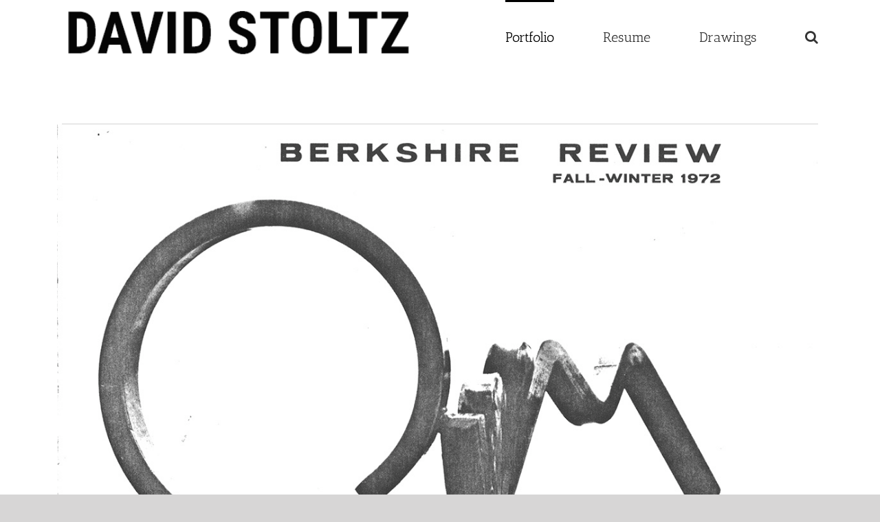

--- FILE ---
content_type: text/html; charset=UTF-8
request_url: http://www.davidstoltz.com/david-stoltz-steel-work/
body_size: 12117
content:
<!DOCTYPE html>
<html class="avada-html-layout-wide avada-html-header-position-top" lang="en-US" prefix="og: http://ogp.me/ns# fb: http://ogp.me/ns/fb#">
<head>
	<meta http-equiv="X-UA-Compatible" content="IE=edge" />
	<meta http-equiv="Content-Type" content="text/html; charset=utf-8"/>
	<meta name="viewport" content="width=device-width, initial-scale=1" />
	<title>Steel Work &#8211; David Stoltz</title>
<meta name='robots' content='max-image-preview:large' />
<link rel='dns-prefetch' href='//s.w.org' />
<link rel="alternate" type="application/rss+xml" title="David Stoltz &raquo; Feed" href="http://www.davidstoltz.com/feed/" />
<link rel="alternate" type="application/rss+xml" title="David Stoltz &raquo; Comments Feed" href="http://www.davidstoltz.com/comments/feed/" />
		
		
		
		
		
		<link rel="alternate" type="application/rss+xml" title="David Stoltz &raquo; Steel Work Comments Feed" href="http://www.davidstoltz.com/david-stoltz-steel-work/feed/" />

		<meta property="og:title" content="Steel Work"/>
		<meta property="og:type" content="article"/>
		<meta property="og:url" content="http://www.davidstoltz.com/david-stoltz-steel-work/"/>
		<meta property="og:site_name" content="David Stoltz"/>
		<meta property="og:description" content="Steel - Early Work"/>

						<script type="text/javascript">
			window._wpemojiSettings = {"baseUrl":"https:\/\/s.w.org\/images\/core\/emoji\/13.1.0\/72x72\/","ext":".png","svgUrl":"https:\/\/s.w.org\/images\/core\/emoji\/13.1.0\/svg\/","svgExt":".svg","source":{"concatemoji":"http:\/\/www.davidstoltz.com\/wp-includes\/js\/wp-emoji-release.min.js?ver=5.8.12"}};
			!function(e,a,t){var n,r,o,i=a.createElement("canvas"),p=i.getContext&&i.getContext("2d");function s(e,t){var a=String.fromCharCode;p.clearRect(0,0,i.width,i.height),p.fillText(a.apply(this,e),0,0);e=i.toDataURL();return p.clearRect(0,0,i.width,i.height),p.fillText(a.apply(this,t),0,0),e===i.toDataURL()}function c(e){var t=a.createElement("script");t.src=e,t.defer=t.type="text/javascript",a.getElementsByTagName("head")[0].appendChild(t)}for(o=Array("flag","emoji"),t.supports={everything:!0,everythingExceptFlag:!0},r=0;r<o.length;r++)t.supports[o[r]]=function(e){if(!p||!p.fillText)return!1;switch(p.textBaseline="top",p.font="600 32px Arial",e){case"flag":return s([127987,65039,8205,9895,65039],[127987,65039,8203,9895,65039])?!1:!s([55356,56826,55356,56819],[55356,56826,8203,55356,56819])&&!s([55356,57332,56128,56423,56128,56418,56128,56421,56128,56430,56128,56423,56128,56447],[55356,57332,8203,56128,56423,8203,56128,56418,8203,56128,56421,8203,56128,56430,8203,56128,56423,8203,56128,56447]);case"emoji":return!s([10084,65039,8205,55357,56613],[10084,65039,8203,55357,56613])}return!1}(o[r]),t.supports.everything=t.supports.everything&&t.supports[o[r]],"flag"!==o[r]&&(t.supports.everythingExceptFlag=t.supports.everythingExceptFlag&&t.supports[o[r]]);t.supports.everythingExceptFlag=t.supports.everythingExceptFlag&&!t.supports.flag,t.DOMReady=!1,t.readyCallback=function(){t.DOMReady=!0},t.supports.everything||(n=function(){t.readyCallback()},a.addEventListener?(a.addEventListener("DOMContentLoaded",n,!1),e.addEventListener("load",n,!1)):(e.attachEvent("onload",n),a.attachEvent("onreadystatechange",function(){"complete"===a.readyState&&t.readyCallback()})),(n=t.source||{}).concatemoji?c(n.concatemoji):n.wpemoji&&n.twemoji&&(c(n.twemoji),c(n.wpemoji)))}(window,document,window._wpemojiSettings);
		</script>
		<style type="text/css">
img.wp-smiley,
img.emoji {
	display: inline !important;
	border: none !important;
	box-shadow: none !important;
	height: 1em !important;
	width: 1em !important;
	margin: 0 .07em !important;
	vertical-align: -0.1em !important;
	background: none !important;
	padding: 0 !important;
}
</style>
	<link rel='stylesheet' id='fusion-dynamic-css-css'  href='http://www.davidstoltz.com/wp-content/uploads/fusion-styles/62f3789309949f6b8f887959933fe5ff.min.css?ver=3.4.2' type='text/css' media='all' />
<script type='text/javascript' src='http://www.davidstoltz.com/wp-includes/js/jquery/jquery.min.js?ver=3.6.0' id='jquery-core-js'></script>
<script type='text/javascript' src='http://www.davidstoltz.com/wp-includes/js/jquery/jquery-migrate.min.js?ver=3.3.2' id='jquery-migrate-js'></script>
<script type='text/javascript' src='http://www.davidstoltz.com/wp-content/plugins/revslider/public/assets/js/rbtools.min.js?ver=6.5.7' async id='tp-tools-js'></script>
<script type='text/javascript' src='http://www.davidstoltz.com/wp-content/plugins/revslider/public/assets/js/rs6.min.js?ver=6.5.7' async id='revmin-js'></script>
<link rel="https://api.w.org/" href="http://www.davidstoltz.com/wp-json/" /><link rel="alternate" type="application/json" href="http://www.davidstoltz.com/wp-json/wp/v2/pages/2554" /><link rel="EditURI" type="application/rsd+xml" title="RSD" href="http://www.davidstoltz.com/xmlrpc.php?rsd" />
<link rel="wlwmanifest" type="application/wlwmanifest+xml" href="http://www.davidstoltz.com/wp-includes/wlwmanifest.xml" /> 
<meta name="generator" content="WordPress 5.8.12" />
<link rel="canonical" href="http://www.davidstoltz.com/david-stoltz-steel-work/" />
<link rel='shortlink' href='http://www.davidstoltz.com/?p=2554' />
<link rel="alternate" type="application/json+oembed" href="http://www.davidstoltz.com/wp-json/oembed/1.0/embed?url=http%3A%2F%2Fwww.davidstoltz.com%2Fdavid-stoltz-steel-work%2F" />
<link rel="alternate" type="text/xml+oembed" href="http://www.davidstoltz.com/wp-json/oembed/1.0/embed?url=http%3A%2F%2Fwww.davidstoltz.com%2Fdavid-stoltz-steel-work%2F&#038;format=xml" />
<style type="text/css" id="css-fb-visibility">@media screen and (max-width: 640px){.fusion-no-small-visibility{display:none !important;}body:not(.fusion-builder-ui-wireframe) .sm-text-align-center{text-align:center !important;}body:not(.fusion-builder-ui-wireframe) .sm-text-align-left{text-align:left !important;}body:not(.fusion-builder-ui-wireframe) .sm-text-align-right{text-align:right !important;}body:not(.fusion-builder-ui-wireframe) .sm-mx-auto{margin-left:auto !important;margin-right:auto !important;}body:not(.fusion-builder-ui-wireframe) .sm-ml-auto{margin-left:auto !important;}body:not(.fusion-builder-ui-wireframe) .sm-mr-auto{margin-right:auto !important;}body:not(.fusion-builder-ui-wireframe) .fusion-absolute-position-small{position:absolute;top:auto;width:100%;}}@media screen and (min-width: 641px) and (max-width: 1024px){.fusion-no-medium-visibility{display:none !important;}body:not(.fusion-builder-ui-wireframe) .md-text-align-center{text-align:center !important;}body:not(.fusion-builder-ui-wireframe) .md-text-align-left{text-align:left !important;}body:not(.fusion-builder-ui-wireframe) .md-text-align-right{text-align:right !important;}body:not(.fusion-builder-ui-wireframe) .md-mx-auto{margin-left:auto !important;margin-right:auto !important;}body:not(.fusion-builder-ui-wireframe) .md-ml-auto{margin-left:auto !important;}body:not(.fusion-builder-ui-wireframe) .md-mr-auto{margin-right:auto !important;}body:not(.fusion-builder-ui-wireframe) .fusion-absolute-position-medium{position:absolute;top:auto;width:100%;}}@media screen and (min-width: 1025px){.fusion-no-large-visibility{display:none !important;}body:not(.fusion-builder-ui-wireframe) .lg-text-align-center{text-align:center !important;}body:not(.fusion-builder-ui-wireframe) .lg-text-align-left{text-align:left !important;}body:not(.fusion-builder-ui-wireframe) .lg-text-align-right{text-align:right !important;}body:not(.fusion-builder-ui-wireframe) .lg-mx-auto{margin-left:auto !important;margin-right:auto !important;}body:not(.fusion-builder-ui-wireframe) .lg-ml-auto{margin-left:auto !important;}body:not(.fusion-builder-ui-wireframe) .lg-mr-auto{margin-right:auto !important;}body:not(.fusion-builder-ui-wireframe) .fusion-absolute-position-large{position:absolute;top:auto;width:100%;}}</style><style type="text/css">.recentcomments a{display:inline !important;padding:0 !important;margin:0 !important;}</style><meta name="generator" content="Powered by Slider Revolution 6.5.7 - responsive, Mobile-Friendly Slider Plugin for WordPress with comfortable drag and drop interface." />
<script type="text/javascript">function setREVStartSize(e){
			//window.requestAnimationFrame(function() {				 
				window.RSIW = window.RSIW===undefined ? window.innerWidth : window.RSIW;	
				window.RSIH = window.RSIH===undefined ? window.innerHeight : window.RSIH;	
				try {								
					var pw = document.getElementById(e.c).parentNode.offsetWidth,
						newh;
					pw = pw===0 || isNaN(pw) ? window.RSIW : pw;
					e.tabw = e.tabw===undefined ? 0 : parseInt(e.tabw);
					e.thumbw = e.thumbw===undefined ? 0 : parseInt(e.thumbw);
					e.tabh = e.tabh===undefined ? 0 : parseInt(e.tabh);
					e.thumbh = e.thumbh===undefined ? 0 : parseInt(e.thumbh);
					e.tabhide = e.tabhide===undefined ? 0 : parseInt(e.tabhide);
					e.thumbhide = e.thumbhide===undefined ? 0 : parseInt(e.thumbhide);
					e.mh = e.mh===undefined || e.mh=="" || e.mh==="auto" ? 0 : parseInt(e.mh,0);		
					if(e.layout==="fullscreen" || e.l==="fullscreen") 						
						newh = Math.max(e.mh,window.RSIH);					
					else{					
						e.gw = Array.isArray(e.gw) ? e.gw : [e.gw];
						for (var i in e.rl) if (e.gw[i]===undefined || e.gw[i]===0) e.gw[i] = e.gw[i-1];					
						e.gh = e.el===undefined || e.el==="" || (Array.isArray(e.el) && e.el.length==0)? e.gh : e.el;
						e.gh = Array.isArray(e.gh) ? e.gh : [e.gh];
						for (var i in e.rl) if (e.gh[i]===undefined || e.gh[i]===0) e.gh[i] = e.gh[i-1];
											
						var nl = new Array(e.rl.length),
							ix = 0,						
							sl;					
						e.tabw = e.tabhide>=pw ? 0 : e.tabw;
						e.thumbw = e.thumbhide>=pw ? 0 : e.thumbw;
						e.tabh = e.tabhide>=pw ? 0 : e.tabh;
						e.thumbh = e.thumbhide>=pw ? 0 : e.thumbh;					
						for (var i in e.rl) nl[i] = e.rl[i]<window.RSIW ? 0 : e.rl[i];
						sl = nl[0];									
						for (var i in nl) if (sl>nl[i] && nl[i]>0) { sl = nl[i]; ix=i;}															
						var m = pw>(e.gw[ix]+e.tabw+e.thumbw) ? 1 : (pw-(e.tabw+e.thumbw)) / (e.gw[ix]);					
						newh =  (e.gh[ix] * m) + (e.tabh + e.thumbh);
					}
					var el = document.getElementById(e.c);
					if (el!==null && el) el.style.height = newh+"px";					
					el = document.getElementById(e.c+"_wrapper");
					if (el!==null && el) {
						el.style.height = newh+"px";
						el.style.display = "block";
					}
				} catch(e){
					console.log("Failure at Presize of Slider:" + e)
				}					   
			//});
		  };</script>
		<script type="text/javascript">
			var doc = document.documentElement;
			doc.setAttribute( 'data-useragent', navigator.userAgent );
		</script>
		
	</head>

<body class="page-template-default page page-id-2554 fusion-image-hovers fusion-pagination-sizing fusion-button_size-large fusion-button_type-flat fusion-button_span-no avada-image-rollover-circle-yes avada-image-rollover-yes avada-image-rollover-direction-left fusion-body ltr fusion-sticky-header no-tablet-sticky-header no-mobile-sticky-header no-mobile-slidingbar no-mobile-totop avada-has-rev-slider-styles fusion-disable-outline fusion-sub-menu-fade mobile-logo-pos-left layout-wide-mode avada-has-boxed-modal-shadow-none layout-scroll-offset-full avada-has-zero-margin-offset-top fusion-top-header menu-text-align-center mobile-menu-design-modern fusion-show-pagination-text fusion-header-layout-v1 avada-responsive avada-footer-fx-none avada-menu-highlight-style-bar fusion-search-form-classic fusion-main-menu-search-overlay fusion-avatar-square avada-dropdown-styles avada-blog-layout-large avada-blog-archive-layout-large avada-header-shadow-no avada-menu-icon-position-left avada-has-megamenu-shadow avada-has-mainmenu-dropdown-divider avada-has-mobile-menu-search avada-has-main-nav-search-icon avada-has-breadcrumb-mobile-hidden avada-has-titlebar-hide avada-has-header-bg-image avada-header-bg-no-repeat avada-has-header-bg-full avada-has-pagination-width_height avada-flyout-menu-direction-fade avada-ec-views-v1" >
		<a class="skip-link screen-reader-text" href="#content">Skip to content</a>

	<div id="boxed-wrapper">
		<div class="fusion-sides-frame"></div>
		<div id="wrapper" class="fusion-wrapper">
			<div id="home" style="position:relative;top:-1px;"></div>
			
				
			<header class="fusion-header-wrapper">
				<div class="fusion-header-v1 fusion-logo-alignment fusion-logo-left fusion-sticky-menu- fusion-sticky-logo- fusion-mobile-logo-  fusion-mobile-menu-design-modern">
					<div class="fusion-header-sticky-height"></div>
<div class="fusion-header">
	<div class="fusion-row">
					<div class="fusion-logo" data-margin-top="0px" data-margin-bottom="0px" data-margin-left="0px" data-margin-right="0px">
		</div>		<nav class="fusion-main-menu" aria-label="Main Menu"><div class="fusion-overlay-search">		<form role="search" class="searchform fusion-search-form  fusion-search-form-classic" method="get" action="http://www.davidstoltz.com/">
			<div class="fusion-search-form-content">

				
				<div class="fusion-search-field search-field">
					<label><span class="screen-reader-text">Search for:</span>
													<input type="search" value="" name="s" class="s" placeholder="Search..." required aria-required="true" aria-label="Search..."/>
											</label>
				</div>
				<div class="fusion-search-button search-button">
					<input type="submit" class="fusion-search-submit searchsubmit" aria-label="Search" value="&#xf002;" />
									</div>

				
			</div>


			
		</form>
		<div class="fusion-search-spacer"></div><a href="#" role="button" aria-label="Close Search" class="fusion-close-search"></a></div><ul id="menu-david-stoltz" class="fusion-menu"><li  id="menu-item-2435"  class="menu-item menu-item-type-custom menu-item-object-custom current-menu-ancestor current-menu-parent menu-item-has-children menu-item-2435 fusion-dropdown-menu"  data-item-id="2435"><a  href="#" class="fusion-bar-highlight" data-ps2id-api="true"><span class="menu-text">Portfolio</span></a><ul class="sub-menu"><li  id="menu-item-2308"  class="menu-item menu-item-type-post_type menu-item-object-page menu-item-home menu-item-2308 fusion-dropdown-submenu" ><a  href="http://www.davidstoltz.com/" class="fusion-bar-highlight" data-ps2id-api="true"><span>Carousel</span></a></li><li  id="menu-item-2431"  class="menu-item menu-item-type-post_type menu-item-object-page menu-item-2431 fusion-dropdown-submenu" ><a  href="http://www.davidstoltz.com/david-stoltz-commander-zap/" class="fusion-bar-highlight" data-ps2id-api="true"><span>Commander Zap</span></a></li><li  id="menu-item-2433"  class="menu-item menu-item-type-post_type menu-item-object-page menu-item-2433 fusion-dropdown-submenu" ><a  href="http://www.davidstoltz.com/david-stoltz-clay-carousel/" class="fusion-bar-highlight" data-ps2id-api="true"><span>Clay Carousel</span></a></li><li  id="menu-item-3140"  class="menu-item menu-item-type-custom menu-item-object-custom menu-item-has-children menu-item-3140 fusion-dropdown-submenu" ><a  href="#" class="fusion-bar-highlight" data-ps2id-api="true"><span>Burlington Now</span></a><ul class="sub-menu"><li  id="menu-item-3137"  class="menu-item menu-item-type-post_type menu-item-object-page menu-item-3137" ><a  href="http://www.davidstoltz.com/steel-wall-sculpture/" class="fusion-bar-highlight" data-ps2id-api="true"><span>Steel Wall Sculpture</span></a></li><li  id="menu-item-3138"  class="menu-item menu-item-type-post_type menu-item-object-page menu-item-3138" ><a  href="http://www.davidstoltz.com/stained-glass/" class="fusion-bar-highlight" data-ps2id-api="true"><span>Glass</span></a></li><li  id="menu-item-3139"  class="menu-item menu-item-type-post_type menu-item-object-page menu-item-3139" ><a  href="http://www.davidstoltz.com/drawing/" class="fusion-bar-highlight" data-ps2id-api="true"><span>Drawing</span></a></li></ul></li><li  id="menu-item-2682"  class="menu-item menu-item-type-post_type menu-item-object-page menu-item-2682 fusion-dropdown-submenu" ><a  href="http://www.davidstoltz.com/recent-work/" class="fusion-bar-highlight" data-ps2id-api="true"><span>Recent Work</span></a></li><li  id="menu-item-2717"  class="menu-item menu-item-type-post_type menu-item-object-page menu-item-2717 fusion-dropdown-submenu" ><a  href="http://www.davidstoltz.com/80s-sculpture-david-stoltz/" class="fusion-bar-highlight" data-ps2id-api="true"><span>Scupture – Eighties</span></a></li><li  id="menu-item-2687"  class="menu-item menu-item-type-post_type menu-item-object-page menu-item-2687 fusion-dropdown-submenu" ><a  href="http://www.davidstoltz.com/david-stoltz-amarillo/" class="fusion-bar-highlight" data-ps2id-api="true"><span>Amarillo</span></a></li><li  id="menu-item-2684"  class="menu-item menu-item-type-post_type menu-item-object-page menu-item-2684 fusion-dropdown-submenu" ><a  href="http://www.davidstoltz.com/david-stoltz-utica-i/" class="fusion-bar-highlight" data-ps2id-api="true"><span>Utica I</span></a></li><li  id="menu-item-2683"  class="menu-item menu-item-type-post_type menu-item-object-page menu-item-2683 fusion-dropdown-submenu" ><a  href="http://www.davidstoltz.com/david-stoltz-utica-ii/" class="fusion-bar-highlight" data-ps2id-api="true"><span>Utica II</span></a></li><li  id="menu-item-2718"  class="menu-item menu-item-type-post_type menu-item-object-page menu-item-2718 fusion-dropdown-submenu" ><a  href="http://www.davidstoltz.com/david-stoltz-seventies/" class="fusion-bar-highlight" data-ps2id-api="true"><span>Sculpture – Seventies</span></a></li><li  id="menu-item-2708"  class="menu-item menu-item-type-post_type menu-item-object-page current-menu-item page_item page-item-2554 current_page_item menu-item-2708 fusion-dropdown-submenu" ><a  href="http://www.davidstoltz.com/david-stoltz-steel-work/" class="fusion-bar-highlight" data-ps2id-api="true"><span>Steel Work</span></a></li></ul></li><li  id="menu-item-1702"  class="menu-item menu-item-type-post_type menu-item-object-page menu-item-1702"  data-item-id="1702"><a  href="http://www.davidstoltz.com/1592-2/" class="fusion-bar-highlight" data-ps2id-api="true"><span class="menu-text">Resume</span></a></li><li  id="menu-item-601"  class="menu-item menu-item-type-custom menu-item-object-custom menu-item-has-children menu-item-601 fusion-dropdown-menu"  data-item-id="601"><a  href="#" class="fusion-bar-highlight" data-ps2id-api="true"><span class="menu-text">Drawings</span></a><ul class="sub-menu"><li  id="menu-item-1490"  class="menu-item menu-item-type-custom menu-item-object-custom menu-item-has-children menu-item-1490 fusion-dropdown-submenu" ><a  href="#" class="fusion-bar-highlight" data-ps2id-api="true"><span>Portraits and Self-Portraits</span></a><ul class="sub-menu"><li  id="menu-item-1483"  class="menu-item menu-item-type-post_type menu-item-object-page menu-item-1483" ><a  href="http://www.davidstoltz.com/self-portraits/" class="fusion-bar-highlight" data-ps2id-api="true"><span>Self-Portraits</span></a></li><li  id="menu-item-1060"  class="menu-item menu-item-type-post_type menu-item-object-page menu-item-1060" ><a  href="http://www.davidstoltz.com/portraits/" class="fusion-bar-highlight" data-ps2id-api="true"><span>Portraits</span></a></li><li  id="menu-item-1175"  class="menu-item menu-item-type-post_type menu-item-object-page menu-item-1175" ><a  href="http://www.davidstoltz.com/double-double/" class="fusion-bar-highlight" data-ps2id-api="true"><span>Double Double</span></a></li></ul></li><li  id="menu-item-602"  class="menu-item menu-item-type-custom menu-item-object-custom menu-item-has-children menu-item-602 fusion-dropdown-submenu" ><a  href="#" class="fusion-bar-highlight" data-ps2id-api="true"><span>Chuck Close</span></a><ul class="sub-menu"><li  id="menu-item-600"  class="menu-item menu-item-type-post_type menu-item-object-page menu-item-600" ><a  href="http://www.davidstoltz.com/chuck-close-1998-2012/" class="fusion-bar-highlight" data-ps2id-api="true"><span>Chuck Close 1998 – 2012</span></a></li><li  id="menu-item-1202"  class="menu-item menu-item-type-post_type menu-item-object-page menu-item-1202" ><a  href="http://www.davidstoltz.com/chuck-close-2012/" class="fusion-bar-highlight" data-ps2id-api="true"><span>Chuck Close 2012 &#8211; Present</span></a></li><li  id="menu-item-1533"  class="menu-item menu-item-type-post_type menu-item-object-page menu-item-1533" ><a  href="http://www.davidstoltz.com/a-visit-to-chuck-closes-studio/" class="fusion-bar-highlight" data-ps2id-api="true"><span>A Visit to Chuck Close&#8217;s Studio</span></a></li></ul></li><li  id="menu-item-1491"  class="menu-item menu-item-type-custom menu-item-object-custom menu-item-has-children menu-item-1491 fusion-dropdown-submenu" ><a  href="#" class="fusion-bar-highlight" data-ps2id-api="true"><span>Black &#038; White Drawings</span></a><ul class="sub-menu"><li  id="menu-item-543"  class="menu-item menu-item-type-post_type menu-item-object-page menu-item-543" ><a  href="http://www.davidstoltz.com/catskill/" class="fusion-bar-highlight" data-ps2id-api="true"><span>Catskills</span></a></li><li  id="menu-item-1482"  class="menu-item menu-item-type-post_type menu-item-object-page menu-item-1482" ><a  href="http://www.davidstoltz.com/coney-island/" class="fusion-bar-highlight" data-ps2id-api="true"><span>Coney Island</span></a></li><li  id="menu-item-1062"  class="menu-item menu-item-type-post_type menu-item-object-page menu-item-1062" ><a  href="http://www.davidstoltz.com/sharon-louise/" class="fusion-bar-highlight" data-ps2id-api="true"><span>Sharon &#038; Louise</span></a></li></ul></li><li  id="menu-item-1489"  class="menu-item menu-item-type-custom menu-item-object-custom menu-item-has-children menu-item-1489 fusion-dropdown-submenu" ><a  href="#" class="fusion-bar-highlight" data-ps2id-api="true"><span>Baby Charlie</span></a><ul class="sub-menu"><li  id="menu-item-1488"  class="menu-item menu-item-type-post_type menu-item-object-page menu-item-1488" ><a  href="http://www.davidstoltz.com/fountains-charlie/" class="fusion-bar-highlight" data-ps2id-api="true"><span>Fountains – Charlie</span></a></li><li  id="menu-item-1530"  class="menu-item menu-item-type-post_type menu-item-object-page menu-item-1530" ><a  href="http://www.davidstoltz.com/baby-charlie-highline-bouncer-2/" class="fusion-bar-highlight" data-ps2id-api="true"><span>Baby Charlie Highline Bouncer</span></a></li><li  id="menu-item-1273"  class="menu-item menu-item-type-post_type menu-item-object-page menu-item-1273" ><a  href="http://www.davidstoltz.com/baby-charlie-carousel/" class="fusion-bar-highlight" data-ps2id-api="true"><span>Baby Charlie Carousel</span></a></li></ul></li><li  id="menu-item-1492"  class="menu-item menu-item-type-custom menu-item-object-custom menu-item-has-children menu-item-1492 fusion-dropdown-submenu" ><a  href="#" class="fusion-bar-highlight" data-ps2id-api="true"><span>Other Characters</span></a><ul class="sub-menu"><li  id="menu-item-1272"  class="menu-item menu-item-type-post_type menu-item-object-page menu-item-1272" ><a  href="http://www.davidstoltz.com/miscellaneous-drawings/" class="fusion-bar-highlight" data-ps2id-api="true"><span>Miscellaneous Drawings</span></a></li><li  id="menu-item-1485"  class="menu-item menu-item-type-post_type menu-item-object-page menu-item-1485" ><a  href="http://www.davidstoltz.com/maribal/" class="fusion-bar-highlight" data-ps2id-api="true"><span>Maribal</span></a></li><li  id="menu-item-702"  class="menu-item menu-item-type-post_type menu-item-object-page menu-item-702" ><a  href="http://www.davidstoltz.com/zoo-in-my-head/" class="fusion-bar-highlight" data-ps2id-api="true"><span>A Zoo in my Head</span></a></li><li  id="menu-item-861"  class="menu-item menu-item-type-post_type menu-item-object-page menu-item-861" ><a  href="http://www.davidstoltz.com/the-swiss/" class="fusion-bar-highlight" data-ps2id-api="true"><span>The Swiss</span></a></li><li  id="menu-item-1484"  class="menu-item menu-item-type-post_type menu-item-object-page menu-item-1484" ><a  href="http://www.davidstoltz.com/a-bird-in-my-head-2/" class="fusion-bar-highlight" data-ps2id-api="true"><span>A Bird In My Head</span></a></li><li  id="menu-item-1487"  class="menu-item menu-item-type-post_type menu-item-object-page menu-item-1487" ><a  href="http://www.davidstoltz.com/in-the-park/" class="fusion-bar-highlight" data-ps2id-api="true"><span>In The Park</span></a></li><li  id="menu-item-1486"  class="menu-item menu-item-type-post_type menu-item-object-page menu-item-1486" ><a  href="http://www.davidstoltz.com/if-only-in-my-head/" class="fusion-bar-highlight" data-ps2id-api="true"><span>If Only in My Head</span></a></li></ul></li></ul></li><li class="fusion-custom-menu-item fusion-main-menu-search fusion-search-overlay"><a class="fusion-main-menu-icon fusion-bar-highlight" href="#" aria-label="Search" data-title="Search" title="Search" role="button" aria-expanded="false"></a></li></ul></nav>	<div class="fusion-mobile-menu-icons">
							<a href="#" class="fusion-icon awb-icon-bars" aria-label="Toggle mobile menu" aria-expanded="false"></a>
		
					<a href="#" class="fusion-icon awb-icon-search" aria-label="Toggle mobile search"></a>
		
		
			</div>

<nav class="fusion-mobile-nav-holder fusion-mobile-menu-text-align-left" aria-label="Main Menu Mobile"></nav>

		
<div class="fusion-clearfix"></div>
<div class="fusion-mobile-menu-search">
			<form role="search" class="searchform fusion-search-form  fusion-search-form-classic" method="get" action="http://www.davidstoltz.com/">
			<div class="fusion-search-form-content">

				
				<div class="fusion-search-field search-field">
					<label><span class="screen-reader-text">Search for:</span>
													<input type="search" value="" name="s" class="s" placeholder="Search..." required aria-required="true" aria-label="Search..."/>
											</label>
				</div>
				<div class="fusion-search-button search-button">
					<input type="submit" class="fusion-search-submit searchsubmit" aria-label="Search" value="&#xf002;" />
									</div>

				
			</div>


			
		</form>
		</div>
			</div>
</div>
				</div>
				<div class="fusion-clearfix"></div>
			</header>
							
						<div id="sliders-container" class="fusion-slider-visibility">
					</div>
				
				
			
			
						<main id="main" class="clearfix ">
				<div class="fusion-row" style="">
<section id="content" style="width: 100%;">
					<div id="post-2554" class="post-2554 page type-page status-publish hentry">
			<span class="entry-title rich-snippet-hidden">Steel Work</span><span class="vcard rich-snippet-hidden"><span class="fn"><a href="http://www.davidstoltz.com/author/admin_stoltz/" title="Posts by admin_Stoltz" rel="author">admin_Stoltz</a></span></span><span class="updated rich-snippet-hidden">2021-03-03T14:51:44+00:00</span>
			
			<div class="post-content">
				<div class="fusion-fullwidth fullwidth-box fusion-builder-row-1 nonhundred-percent-fullwidth non-hundred-percent-height-scrolling" style="background-color: rgba(255,255,255,0);background-position: left top;background-repeat: no-repeat;padding-top:20px;padding-right:0px;padding-bottom:20px;padding-left:0px;margin-bottom: 0px;margin-top: 0px;border-width: 0px 0px 0px 0px;border-color:#eae9e9;border-style:solid;" ><div class="fusion-builder-row fusion-row"><div class="fusion-layout-column fusion_builder_column fusion-builder-column-0 fusion_builder_column_1_1 1_1 fusion-one-full fusion-column-first fusion-column-last fusion-column-no-min-height" style="margin-top:0px;margin-bottom:0px;"><div class="fusion-column-wrapper fusion-flex-column-wrapper-legacy" style="background-position:left top;background-repeat:no-repeat;-webkit-background-size:cover;-moz-background-size:cover;-o-background-size:cover;background-size:cover;padding: 0px 0px 0px 0px;">
<div class="fusion-slider-revolution rev_slider_wrapper">			<!-- START Early Work REVOLUTION SLIDER 6.5.7 --><p class="rs-p-wp-fix"></p>
			<rs-module-wrap id="rev_slider_33_1_wrapper" data-source="gallery" style="visibility:hidden;background:#FFFFFF;padding:0;margin:0px auto;margin-top:0;margin-bottom:0;">
				<rs-module id="rev_slider_33_1" style="" data-version="6.5.7">
					<rs-slides>
						<rs-slide style="position: absolute;" data-key="rs-465" data-title="Slide" data-anim="ms:800;" data-in="o:0;" data-out="a:false;">
							<img src="//www.davidstoltz.com/wp-content/plugins/revslider/public/assets/assets/dummy.png" title="Steel Work" class="rev-slidebg tp-rs-img rs-lazyload" data-lazyload="//www.davidstoltz.com/wp-content/uploads/2015/02/David_Stoltz_News_2.jpg" data-bg="f:contain;" data-no-retina>
<!---->						</rs-slide>
						<rs-slide style="position: absolute;" data-key="rs-466" data-title="Slide" data-anim="ms:800;" data-in="o:0;" data-out="a:false;">
							<img src="//www.davidstoltz.com/wp-content/plugins/revslider/public/assets/assets/dummy.png" title="Steel Work" class="rev-slidebg tp-rs-img rs-lazyload" data-lazyload="//www.davidstoltz.com/wp-content/uploads/2015/02/David_Stoltz_News_5.jpg" data-bg="f:contain;" data-no-retina>
<!---->						</rs-slide>
					</rs-slides>
				</rs-module>
				<script type="text/javascript">
					setREVStartSize({c: 'rev_slider_33_1',rl:[1240,1024,778,480],el:[],gw:[1200],gh:[650],type:'standard',justify:'',layout:'fullwidth',mh:"650"});if (window.RS_MODULES!==undefined && window.RS_MODULES.modules!==undefined && window.RS_MODULES.modules["revslider331"]!==undefined) {window.RS_MODULES.modules["revslider331"].once = false;window.revapi33 = undefined;if (window.RS_MODULES.checkMinimal!==undefined) window.RS_MODULES.checkMinimal()}
				</script>
			</rs-module-wrap>
			<!-- END REVOLUTION SLIDER -->
</div><div class="fusion-clearfix"></div></div></div></div></div><div class="fusion-fullwidth fullwidth-box fusion-builder-row-2 nonhundred-percent-fullwidth non-hundred-percent-height-scrolling" style="background-color: rgba(255,255,255,0);background-position: left top;background-repeat: no-repeat;padding-top:20px;padding-right:0px;padding-bottom:20px;padding-left:0px;margin-bottom: 0px;margin-top: 0px;border-width: 0px 0px 0px 0px;border-color:#eae9e9;border-style:solid;" ><div class="fusion-builder-row fusion-row"><div class="fusion-layout-column fusion_builder_column fusion-builder-column-1 fusion_builder_column_1_1 1_1 fusion-one-full fusion-column-first fusion-column-last fusion-column-no-min-height" style="margin-top:0px;margin-bottom:0px;"><div class="fusion-column-wrapper fusion-flex-column-wrapper-legacy" style="background-position:left top;background-repeat:no-repeat;-webkit-background-size:cover;-moz-background-size:cover;-o-background-size:cover;background-size:cover;padding: 0px 0px 0px 0px;"><div class="fusion-text fusion-text-1"><h1 style="text-align: center;">Steel &#8211; Early Work</h1>
</div><div class="fusion-clearfix"></div></div></div></div></div><div class="fusion-fullwidth fullwidth-box fusion-builder-row-3 hundred-percent-fullwidth non-hundred-percent-height-scrolling" style="background-color: rgba(255,255,255,0);background-position: center center;background-repeat: no-repeat;padding-top:0px;padding-right:0px;padding-bottom:0px;padding-left:0px;margin-bottom: 0px;margin-top: 0px;border-width: 0px 0px 0px 0px;border-color:#eae9e9;border-style:solid;" ><div class="fusion-builder-row fusion-row"><div class="fusion-layout-column fusion_builder_column fusion-builder-column-2 fusion_builder_column_3_5 3_5 fusion-three-fifth fusion-column-first" style="width:58.4%; margin-right: 4%;margin-top:0px;margin-bottom:20px;"><div class="fusion-column-wrapper fusion-flex-column-wrapper-legacy" style="background-position:left top;background-repeat:no-repeat;-webkit-background-size:cover;-moz-background-size:cover;-o-background-size:cover;background-size:cover;padding: 0px 0px 0px 0px;"><div class="fusion-text fusion-text-2"><p><a href="http://www.davidstoltz.com/wp-content/uploads/2015/02/David_Stoltz_News_10.jpg"><img class="alignnone size-full wp-image-1628" src="http://www.davidstoltz.com/wp-content/uploads/2015/02/David_Stoltz_News_10.jpg" alt="David_Stoltz_News_10" width="1000" height="626" srcset="http://www.davidstoltz.com/wp-content/uploads/2015/02/David_Stoltz_News_10-300x188.jpg 300w, http://www.davidstoltz.com/wp-content/uploads/2015/02/David_Stoltz_News_10.jpg 1000w" sizes="(max-width: 1000px) 100vw, 1000px" /></a></p>
</div><div class="fusion-clearfix"></div></div></div><div class="fusion-layout-column fusion_builder_column fusion-builder-column-3 fusion_builder_column_2_5 2_5 fusion-two-fifth fusion-column-last" style="width:37.6%;margin-top:0px;margin-bottom:20px;"><div class="fusion-column-wrapper fusion-flex-column-wrapper-legacy" style="background-position:left top;background-repeat:no-repeat;-webkit-background-size:cover;-moz-background-size:cover;-o-background-size:cover;background-size:cover;padding: 0px 0px 0px 0px;"><div class="fusion-text fusion-text-3"><p><a href="http://www.davidstoltz.com/wp-content/uploads/2019/03/img0111.jpg"><img class="alignnone size-full wp-image-2660" src="http://www.davidstoltz.com/wp-content/uploads/2019/03/img0111.jpg" alt="img011" width="900" height="900" srcset="http://www.davidstoltz.com/wp-content/uploads/2019/03/img0111-66x66.jpg 66w, http://www.davidstoltz.com/wp-content/uploads/2019/03/img0111-150x150.jpg 150w, http://www.davidstoltz.com/wp-content/uploads/2019/03/img0111-300x300.jpg 300w, http://www.davidstoltz.com/wp-content/uploads/2019/03/img0111.jpg 900w" sizes="(max-width: 900px) 100vw, 900px" /></a></p>
</div><div class="fusion-clearfix"></div></div></div><div class="fusion-layout-column fusion_builder_column fusion-builder-column-4 fusion_builder_column_2_5 2_5 fusion-two-fifth fusion-column-first" style="width:37.6%; margin-right: 4%;margin-top:0px;margin-bottom:20px;"><div class="fusion-column-wrapper fusion-flex-column-wrapper-legacy" style="background-position:left top;background-repeat:no-repeat;-webkit-background-size:cover;-moz-background-size:cover;-o-background-size:cover;background-size:cover;padding: 0px 0px 0px 0px;"><div class="fusion-text fusion-text-4"><p><a href="http://www.davidstoltz.com/wp-content/uploads/2019/03/Image-165.jpg"><img class="alignnone size-full wp-image-2650" src="http://www.davidstoltz.com/wp-content/uploads/2019/03/Image-165.jpg" alt="Image (16)" width="1368" height="900" srcset="http://www.davidstoltz.com/wp-content/uploads/2019/03/Image-165-300x197.jpg 300w, http://www.davidstoltz.com/wp-content/uploads/2019/03/Image-165-1024x674.jpg 1024w, http://www.davidstoltz.com/wp-content/uploads/2019/03/Image-165.jpg 1368w" sizes="(max-width: 1368px) 100vw, 1368px" /></a></p>
</div><div class="fusion-clearfix"></div></div></div><div class="fusion-layout-column fusion_builder_column fusion-builder-column-5 fusion_builder_column_3_5 3_5 fusion-three-fifth fusion-column-last" style="width:58.4%;margin-top:0px;margin-bottom:20px;"><div class="fusion-column-wrapper fusion-flex-column-wrapper-legacy" style="background-position:left top;background-repeat:no-repeat;-webkit-background-size:cover;-moz-background-size:cover;-o-background-size:cover;background-size:cover;padding: 0px 0px 0px 0px;"><div class="fusion-text fusion-text-5"><p><a href="http://www.davidstoltz.com/wp-content/uploads/2019/03/Image-157.jpg"><img class="alignnone size-full wp-image-2649" src="http://www.davidstoltz.com/wp-content/uploads/2019/03/Image-157.jpg" alt="Image (15)" width="1368" height="900" srcset="http://www.davidstoltz.com/wp-content/uploads/2019/03/Image-157-300x197.jpg 300w, http://www.davidstoltz.com/wp-content/uploads/2019/03/Image-157-1024x674.jpg 1024w, http://www.davidstoltz.com/wp-content/uploads/2019/03/Image-157.jpg 1368w" sizes="(max-width: 1368px) 100vw, 1368px" /></a></p>
</div><div class="fusion-clearfix"></div></div></div><div class="fusion-layout-column fusion_builder_column fusion-builder-column-6 fusion_builder_column_2_5 2_5 fusion-two-fifth fusion-column-first" style="width:37.6%; margin-right: 4%;margin-top:0px;margin-bottom:20px;"><div class="fusion-column-wrapper fusion-flex-column-wrapper-legacy" style="background-position:left top;background-repeat:no-repeat;-webkit-background-size:cover;-moz-background-size:cover;-o-background-size:cover;background-size:cover;padding: 0px 0px 0px 0px;"><div class="fusion-text fusion-text-6"><h3><img class="alignnone size-full wp-image-2652" src="http://www.davidstoltz.com/wp-content/uploads/2019/03/Image-185.jpg" alt="Image (18)" width="1323" height="900" srcset="http://www.davidstoltz.com/wp-content/uploads/2019/03/Image-185-300x204.jpg 300w, http://www.davidstoltz.com/wp-content/uploads/2019/03/Image-185-1024x697.jpg 1024w, http://www.davidstoltz.com/wp-content/uploads/2019/03/Image-185.jpg 1323w" sizes="(max-width: 1323px) 100vw, 1323px" />Storm King Art Center</h3>
</div><div class="fusion-clearfix"></div></div></div><div class="fusion-layout-column fusion_builder_column fusion-builder-column-7 fusion_builder_column_2_5 2_5 fusion-two-fifth" style="width:37.6%; margin-right: 4%;margin-top:0px;margin-bottom:20px;"><div class="fusion-column-wrapper fusion-flex-column-wrapper-legacy" style="background-position:left top;background-repeat:no-repeat;-webkit-background-size:cover;-moz-background-size:cover;-o-background-size:cover;background-size:cover;padding: 0px 0px 0px 0px;"><div class="fusion-text fusion-text-7"><p><a href="http://www.davidstoltz.com/wp-content/uploads/2019/03/Daygame1.jpg"><img class="alignnone size-full wp-image-2724" src="http://www.davidstoltz.com/wp-content/uploads/2019/03/Daygame1.jpg" alt="SONY DSC" width="480" height="640" srcset="http://www.davidstoltz.com/wp-content/uploads/2019/03/Daygame1-225x300.jpg 225w, http://www.davidstoltz.com/wp-content/uploads/2019/03/Daygame1.jpg 480w" sizes="(max-width: 480px) 100vw, 480px" /></a></p>
</div><div class="fusion-clearfix"></div></div></div><div class="fusion-layout-column fusion_builder_column fusion-builder-column-8 fusion_builder_column_3_5 3_5 fusion-three-fifth fusion-column-last" style="width:58.4%;margin-top:0px;margin-bottom:20px;"><div class="fusion-column-wrapper fusion-flex-column-wrapper-legacy" style="background-position:left top;background-repeat:no-repeat;-webkit-background-size:cover;-moz-background-size:cover;-o-background-size:cover;background-size:cover;padding: 0px 0px 0px 0px;"><div class="fusion-text fusion-text-8"><h3><a href="http://www.davidstoltz.com/wp-content/uploads/2015/02/David_Stoltz_Daygame_Color-e1552752893621.jpg"><img class="alignnone size-full wp-image-1826" src="http://www.davidstoltz.com/wp-content/uploads/2015/02/David_Stoltz_Daygame_Color-e1552752893621.jpg" alt="David_Stoltz_Daygame_Color" width="720" height="537" srcset="http://www.davidstoltz.com/wp-content/uploads/2015/02/David_Stoltz_Daygame_Color-e1552752893621-300x224.jpg 300w, http://www.davidstoltz.com/wp-content/uploads/2015/02/David_Stoltz_Daygame_Color-e1552752893621.jpg 720w" sizes="(max-width: 720px) 100vw, 720px" /></a></h3>
</div><div class="fusion-clearfix"></div></div></div><div class="fusion-layout-column fusion_builder_column fusion-builder-column-9 fusion_builder_column_2_5 2_5 fusion-two-fifth fusion-column-first" style="width:37.6%; margin-right: 4%;margin-top:0px;margin-bottom:20px;"><div class="fusion-column-wrapper fusion-flex-column-wrapper-legacy" style="background-position:left top;background-repeat:no-repeat;-webkit-background-size:cover;-moz-background-size:cover;-o-background-size:cover;background-size:cover;padding: 0px 0px 0px 0px;"><div class="fusion-text fusion-text-9"><p><a href="http://www.davidstoltz.com/wp-content/uploads/2019/03/Image-176.jpg"><img class="alignnone size-full wp-image-2651" src="http://www.davidstoltz.com/wp-content/uploads/2019/03/Image-176.jpg" alt="Image (17)" width="900" height="1368" srcset="http://www.davidstoltz.com/wp-content/uploads/2019/03/Image-176-197x300.jpg 197w, http://www.davidstoltz.com/wp-content/uploads/2019/03/Image-176-674x1024.jpg 674w, http://www.davidstoltz.com/wp-content/uploads/2019/03/Image-176.jpg 900w" sizes="(max-width: 900px) 100vw, 900px" /></a></p>
</div><div class="fusion-clearfix"></div></div></div><div class="fusion-layout-column fusion_builder_column fusion-builder-column-10 fusion_builder_column_1_3 1_3 fusion-one-third" style="width:30.6666%; margin-right: 4%;margin-top:0px;margin-bottom:20px;"><div class="fusion-column-wrapper fusion-flex-column-wrapper-legacy" style="background-position:left top;background-repeat:no-repeat;-webkit-background-size:cover;-moz-background-size:cover;-o-background-size:cover;background-size:cover;padding: 0px 0px 0px 0px;"><div class="fusion-text fusion-text-10"><p><a href="http://www.davidstoltz.com/wp-content/uploads/2019/03/img008.jpg"><img class="alignnone size-full wp-image-2657" src="http://www.davidstoltz.com/wp-content/uploads/2019/03/img008.jpg" alt="img008" width="900" height="900" srcset="http://www.davidstoltz.com/wp-content/uploads/2019/03/img008-66x66.jpg 66w, http://www.davidstoltz.com/wp-content/uploads/2019/03/img008-150x150.jpg 150w, http://www.davidstoltz.com/wp-content/uploads/2019/03/img008-300x300.jpg 300w, http://www.davidstoltz.com/wp-content/uploads/2019/03/img008.jpg 900w" sizes="(max-width: 900px) 100vw, 900px" /></a></p>
</div><div class="fusion-clearfix"></div></div></div><div class="fusion-layout-column fusion_builder_column fusion-builder-column-11 fusion_builder_column_1_3 1_3 fusion-one-third fusion-column-last" style="width:30.6666%;margin-top:0px;margin-bottom:20px;"><div class="fusion-column-wrapper fusion-flex-column-wrapper-legacy" style="background-position:left top;background-repeat:no-repeat;-webkit-background-size:cover;-moz-background-size:cover;-o-background-size:cover;background-size:cover;padding: 0px 0px 0px 0px;"><div class="fusion-text fusion-text-11"><p><a href="http://www.davidstoltz.com/wp-content/uploads/2019/03/img0181.jpg"><img class="alignnone size-full wp-image-2667" src="http://www.davidstoltz.com/wp-content/uploads/2019/03/img0181.jpg" alt="img018" width="900" height="900" srcset="http://www.davidstoltz.com/wp-content/uploads/2019/03/img0181-66x66.jpg 66w, http://www.davidstoltz.com/wp-content/uploads/2019/03/img0181-150x150.jpg 150w, http://www.davidstoltz.com/wp-content/uploads/2019/03/img0181-300x300.jpg 300w, http://www.davidstoltz.com/wp-content/uploads/2019/03/img0181.jpg 900w" sizes="(max-width: 900px) 100vw, 900px" /></a></p>
</div><div class="fusion-clearfix"></div></div></div><div class="fusion-layout-column fusion_builder_column fusion-builder-column-12 fusion_builder_column_1_3 1_3 fusion-one-third fusion-column-first" style="width:30.6666%; margin-right: 4%;margin-top:0px;margin-bottom:20px;"><div class="fusion-column-wrapper fusion-flex-column-wrapper-legacy" style="background-position:left top;background-repeat:no-repeat;-webkit-background-size:cover;-moz-background-size:cover;-o-background-size:cover;background-size:cover;padding: 0px 0px 0px 0px;"><div class="fusion-text fusion-text-12"><p><a href="http://www.davidstoltz.com/wp-content/uploads/2019/03/img014.jpg"><img class="alignnone size-full wp-image-2663" src="http://www.davidstoltz.com/wp-content/uploads/2019/03/img014.jpg" alt="img014" width="900" height="900" srcset="http://www.davidstoltz.com/wp-content/uploads/2019/03/img014-66x66.jpg 66w, http://www.davidstoltz.com/wp-content/uploads/2019/03/img014-150x150.jpg 150w, http://www.davidstoltz.com/wp-content/uploads/2019/03/img014-300x300.jpg 300w, http://www.davidstoltz.com/wp-content/uploads/2019/03/img014.jpg 900w" sizes="(max-width: 900px) 100vw, 900px" /></a></p>
</div><div class="fusion-clearfix"></div></div></div><div class="fusion-layout-column fusion_builder_column fusion-builder-column-13 fusion_builder_column_1_3 1_3 fusion-one-third" style="width:30.6666%; margin-right: 4%;margin-top:0px;margin-bottom:20px;"><div class="fusion-column-wrapper fusion-flex-column-wrapper-legacy" style="background-position:left top;background-repeat:no-repeat;-webkit-background-size:cover;-moz-background-size:cover;-o-background-size:cover;background-size:cover;padding: 0px 0px 0px 0px;"><div class="fusion-text fusion-text-13"><p><a href="http://www.davidstoltz.com/wp-content/uploads/2015/02/David_Stoltz_News_1.jpg"><img class="alignnone size-full wp-image-1622" src="http://www.davidstoltz.com/wp-content/uploads/2015/02/David_Stoltz_News_1.jpg" alt="David Stoltz" width="1200" height="700" srcset="http://www.davidstoltz.com/wp-content/uploads/2015/02/David_Stoltz_News_1-300x175.jpg 300w, http://www.davidstoltz.com/wp-content/uploads/2015/02/David_Stoltz_News_1-1024x597.jpg 1024w, http://www.davidstoltz.com/wp-content/uploads/2015/02/David_Stoltz_News_1.jpg 1200w" sizes="(max-width: 1200px) 100vw, 1200px" /></a></p>
</div><div class="fusion-clearfix"></div></div></div><div class="fusion-layout-column fusion_builder_column fusion-builder-column-14 fusion_builder_column_1_3 1_3 fusion-one-third fusion-column-last" style="width:30.6666%;margin-top:0px;margin-bottom:20px;"><div class="fusion-column-wrapper fusion-flex-column-wrapper-legacy" style="background-position:left top;background-repeat:no-repeat;-webkit-background-size:cover;-moz-background-size:cover;-o-background-size:cover;background-size:cover;padding: 0px 0px 0px 0px;"><div class="fusion-text fusion-text-14"><p><a href="http://www.davidstoltz.com/wp-content/uploads/2015/02/David_Stoltz_News_6.jpg"><img class="alignnone size-full wp-image-1623" src="http://www.davidstoltz.com/wp-content/uploads/2015/02/David_Stoltz_News_6.jpg" alt="David Stoltz" width="1200" height="700" srcset="http://www.davidstoltz.com/wp-content/uploads/2015/02/David_Stoltz_News_6-300x175.jpg 300w, http://www.davidstoltz.com/wp-content/uploads/2015/02/David_Stoltz_News_6-1024x597.jpg 1024w, http://www.davidstoltz.com/wp-content/uploads/2015/02/David_Stoltz_News_6.jpg 1200w" sizes="(max-width: 1200px) 100vw, 1200px" /></a></p>
</div><div class="fusion-clearfix"></div></div></div><div class="fusion-layout-column fusion_builder_column fusion-builder-column-15 fusion_builder_column_1_3 1_3 fusion-one-third fusion-column-first" style="width:30.6666%; margin-right: 4%;margin-top:0px;margin-bottom:20px;"><div class="fusion-column-wrapper fusion-flex-column-wrapper-legacy" style="background-position:left top;background-repeat:no-repeat;-webkit-background-size:cover;-moz-background-size:cover;-o-background-size:cover;background-size:cover;padding: 0px 0px 0px 0px;"><div class="fusion-text fusion-text-15"><p><a href="http://www.davidstoltz.com/wp-content/uploads/2015/02/David_Stoltz_News_3.jpg"><img class="alignnone size-full wp-image-1624" src="http://www.davidstoltz.com/wp-content/uploads/2015/02/David_Stoltz_News_3.jpg" alt="David_Stoltz_News_3" width="1200" height="700" srcset="http://www.davidstoltz.com/wp-content/uploads/2015/02/David_Stoltz_News_3-300x175.jpg 300w, http://www.davidstoltz.com/wp-content/uploads/2015/02/David_Stoltz_News_3-1024x597.jpg 1024w, http://www.davidstoltz.com/wp-content/uploads/2015/02/David_Stoltz_News_3.jpg 1200w" sizes="(max-width: 1200px) 100vw, 1200px" /></a></p>
</div><div class="fusion-clearfix"></div></div></div><div class="fusion-layout-column fusion_builder_column fusion-builder-column-16 fusion_builder_column_1_2 1_2 fusion-one-half" style="width:48%; margin-right: 4%;margin-top:0px;margin-bottom:20px;"><div class="fusion-column-wrapper fusion-flex-column-wrapper-legacy" style="background-position:left top;background-repeat:no-repeat;-webkit-background-size:cover;-moz-background-size:cover;-o-background-size:cover;background-size:cover;padding: 0px 0px 0px 0px;"><div class="fusion-text fusion-text-16"><p><a href="http://www.davidstoltz.com/wp-content/uploads/2015/01/David_Stoltz_Vertical_Planes_II.jpg"><img class="alignnone size-full wp-image-25" src="http://www.davidstoltz.com/wp-content/uploads/2015/01/David_Stoltz_Vertical_Planes_II.jpg" alt="David_Stoltz_Vertical_Planes_II" width="1200" height="700" srcset="http://www.davidstoltz.com/wp-content/uploads/2015/01/David_Stoltz_Vertical_Planes_II-300x175.jpg 300w, http://www.davidstoltz.com/wp-content/uploads/2015/01/David_Stoltz_Vertical_Planes_II-1024x597.jpg 1024w, http://www.davidstoltz.com/wp-content/uploads/2015/01/David_Stoltz_Vertical_Planes_II.jpg 1200w" sizes="(max-width: 1200px) 100vw, 1200px" /></a></p>
</div><div class="fusion-clearfix"></div></div></div><div class="fusion-layout-column fusion_builder_column fusion-builder-column-17 fusion_builder_column_1_2 1_2 fusion-one-half fusion-column-last" style="width:48%;margin-top:0px;margin-bottom:20px;"><div class="fusion-column-wrapper fusion-flex-column-wrapper-legacy" style="background-position:left top;background-repeat:no-repeat;-webkit-background-size:cover;-moz-background-size:cover;-o-background-size:cover;background-size:cover;padding: 0px 0px 0px 0px;"><div class="fusion-text fusion-text-17"><p><a href="http://www.davidstoltz.com/wp-content/uploads/2015/02/David_Stoltz_Vertical_Planes.jpg"><img class="alignnone size-full wp-image-1632" src="http://www.davidstoltz.com/wp-content/uploads/2015/02/David_Stoltz_Vertical_Planes.jpg" alt="David Stoltz" width="1200" height="700" srcset="http://www.davidstoltz.com/wp-content/uploads/2015/02/David_Stoltz_Vertical_Planes-300x175.jpg 300w, http://www.davidstoltz.com/wp-content/uploads/2015/02/David_Stoltz_Vertical_Planes-1024x597.jpg 1024w, http://www.davidstoltz.com/wp-content/uploads/2015/02/David_Stoltz_Vertical_Planes.jpg 1200w" sizes="(max-width: 1200px) 100vw, 1200px" /></a></p>
</div><div class="fusion-clearfix"></div></div></div><div class="fusion-layout-column fusion_builder_column fusion-builder-column-18 fusion_builder_column_1_2 1_2 fusion-one-half fusion-column-first" style="width:48%; margin-right: 4%;margin-top:0px;margin-bottom:20px;"><div class="fusion-column-wrapper fusion-flex-column-wrapper-legacy" style="background-position:left top;background-repeat:no-repeat;-webkit-background-size:cover;-moz-background-size:cover;-o-background-size:cover;background-size:cover;padding: 0px 0px 0px 0px;"><div class="fusion-text fusion-text-18"><p><a href="http://www.davidstoltz.com/wp-content/uploads/2015/01/David_Stoltz_Gobi.jpg"><img class="alignnone size-full wp-image-23" src="http://www.davidstoltz.com/wp-content/uploads/2015/01/David_Stoltz_Gobi.jpg" alt="David_Stoltz_Gobi" width="1200" height="700" srcset="http://www.davidstoltz.com/wp-content/uploads/2015/01/David_Stoltz_Gobi-300x175.jpg 300w, http://www.davidstoltz.com/wp-content/uploads/2015/01/David_Stoltz_Gobi-1024x597.jpg 1024w, http://www.davidstoltz.com/wp-content/uploads/2015/01/David_Stoltz_Gobi.jpg 1200w" sizes="(max-width: 1200px) 100vw, 1200px" /></a></p>
</div><div class="fusion-clearfix"></div></div></div><div class="fusion-layout-column fusion_builder_column fusion-builder-column-19 fusion_builder_column_1_2 1_2 fusion-one-half fusion-column-last" style="width:48%;margin-top:0px;margin-bottom:20px;"><div class="fusion-column-wrapper fusion-flex-column-wrapper-legacy" style="background-position:left top;background-repeat:no-repeat;-webkit-background-size:cover;-moz-background-size:cover;-o-background-size:cover;background-size:cover;padding: 0px 0px 0px 0px;"><div class="fusion-text fusion-text-19"><p><a href="http://www.davidstoltz.com/wp-content/uploads/2015/01/David_Stoltz_Vertical_Planes_Extra.jpg"><img class="alignnone size-full wp-image-24" src="http://www.davidstoltz.com/wp-content/uploads/2015/01/David_Stoltz_Vertical_Planes_Extra.jpg" alt="David_Stoltz_Vertical_Planes_Extra" width="1200" height="700" srcset="http://www.davidstoltz.com/wp-content/uploads/2015/01/David_Stoltz_Vertical_Planes_Extra-300x175.jpg 300w, http://www.davidstoltz.com/wp-content/uploads/2015/01/David_Stoltz_Vertical_Planes_Extra-1024x597.jpg 1024w, http://www.davidstoltz.com/wp-content/uploads/2015/01/David_Stoltz_Vertical_Planes_Extra.jpg 1200w" sizes="(max-width: 1200px) 100vw, 1200px" /></a></p>
</div><div class="fusion-clearfix"></div></div></div><div class="fusion-layout-column fusion_builder_column fusion-builder-column-20 fusion_builder_column_2_5 2_5 fusion-two-fifth fusion-column-first" style="width:37.6%; margin-right: 4%;margin-top:0px;margin-bottom:20px;"><div class="fusion-column-wrapper fusion-flex-column-wrapper-legacy" style="background-position:left top;background-repeat:no-repeat;-webkit-background-size:cover;-moz-background-size:cover;-o-background-size:cover;background-size:cover;padding: 0px 0px 0px 0px;"><div class="fusion-text fusion-text-20"><p><a href="http://www.davidstoltz.com/wp-content/uploads/2015/02/David_Stoltz_News_4.jpg"><img class="alignnone size-full wp-image-1627" src="http://www.davidstoltz.com/wp-content/uploads/2015/02/David_Stoltz_News_4.jpg" alt="David_Stoltz_News_4" width="1200" height="700" srcset="http://www.davidstoltz.com/wp-content/uploads/2015/02/David_Stoltz_News_4-300x175.jpg 300w, http://www.davidstoltz.com/wp-content/uploads/2015/02/David_Stoltz_News_4-1024x597.jpg 1024w, http://www.davidstoltz.com/wp-content/uploads/2015/02/David_Stoltz_News_4.jpg 1200w" sizes="(max-width: 1200px) 100vw, 1200px" /></a></p>
</div><div class="fusion-clearfix"></div></div></div><div class="fusion-layout-column fusion_builder_column fusion-builder-column-21 fusion_builder_column_2_5 2_5 fusion-two-fifth" style="width:37.6%; margin-right: 4%;margin-top:0px;margin-bottom:20px;"><div class="fusion-column-wrapper fusion-flex-column-wrapper-legacy" style="background-position:left top;background-repeat:no-repeat;-webkit-background-size:cover;-moz-background-size:cover;-o-background-size:cover;background-size:cover;padding: 0px 0px 0px 0px;"><div class="fusion-text fusion-text-21"><p><a href="http://www.davidstoltz.com/wp-content/uploads/2015/02/David_Stoltz_News_9.jpg"><img class="alignnone size-full wp-image-1615" src="http://www.davidstoltz.com/wp-content/uploads/2015/02/David_Stoltz_News_9.jpg" alt="David_Stoltz_News_9" width="1702" height="993" srcset="http://www.davidstoltz.com/wp-content/uploads/2015/02/David_Stoltz_News_9-300x175.jpg 300w, http://www.davidstoltz.com/wp-content/uploads/2015/02/David_Stoltz_News_9-1024x597.jpg 1024w, http://www.davidstoltz.com/wp-content/uploads/2015/02/David_Stoltz_News_9.jpg 1702w" sizes="(max-width: 1702px) 100vw, 1702px" /></a></p>
</div><div class="fusion-clearfix"></div></div></div><div class="fusion-layout-column fusion_builder_column fusion-builder-column-22 fusion_builder_column_1_5 1_5 fusion-one-fifth fusion-column-last" style="width:16.8%;margin-top:0px;margin-bottom:20px;"><div class="fusion-column-wrapper fusion-flex-column-wrapper-legacy" style="background-position:left top;background-repeat:no-repeat;-webkit-background-size:cover;-moz-background-size:cover;-o-background-size:cover;background-size:cover;padding: 0px 0px 0px 0px;"><div class="fusion-text fusion-text-22"><p><a href="http://www.davidstoltz.com/wp-content/uploads/2015/01/David_Stoltz_Sketch_V.jpg"><img class="alignnone size-full wp-image-16" src="http://www.davidstoltz.com/wp-content/uploads/2015/01/David_Stoltz_Sketch_V.jpg" alt="David_Stoltz_Sketch_V" width="400" height="470" srcset="http://www.davidstoltz.com/wp-content/uploads/2015/01/David_Stoltz_Sketch_V-255x300.jpg 255w, http://www.davidstoltz.com/wp-content/uploads/2015/01/David_Stoltz_Sketch_V.jpg 400w" sizes="(max-width: 400px) 100vw, 400px" /></a></p>
</div><div class="fusion-clearfix"></div></div></div></div><style type="text/css">.fusion-fullwidth.fusion-builder-row-3 { overflow:visible; }</style></div>
							</div>
																													</div>
	</section>
						
					</div>  <!-- fusion-row -->
				</main>  <!-- #main -->
				
				
								
					
		<div class="fusion-footer">
					
	<footer class="fusion-footer-widget-area fusion-widget-area">
		<div class="fusion-row">
			<div class="fusion-columns fusion-columns-4 fusion-widget-area">
				
																									<div class="fusion-column col-lg-3 col-md-3 col-sm-3">
													</div>
																										<div class="fusion-column col-lg-3 col-md-3 col-sm-3">
													</div>
																										<div class="fusion-column col-lg-3 col-md-3 col-sm-3">
													</div>
																										<div class="fusion-column fusion-column-last col-lg-3 col-md-3 col-sm-3">
													</div>
																											
				<div class="fusion-clearfix"></div>
			</div> <!-- fusion-columns -->
		</div> <!-- fusion-row -->
	</footer> <!-- fusion-footer-widget-area -->

	
	<footer id="footer" class="fusion-footer-copyright-area">
		<div class="fusion-row">
			<div class="fusion-copyright-content">

				<div class="fusion-copyright-notice">
		<div>
		Copyright 2012 - 2021 Avada | All Rights Reserved | Powered by <a href="http://wordpress.org">WordPress</a> | <a href="http://theme-fusion.com">Theme Fusion</a>	</div>
</div>
<div class="fusion-social-links-footer">
	</div>

			</div> <!-- fusion-fusion-copyright-content -->
		</div> <!-- fusion-row -->
	</footer> <!-- #footer -->
		</div> <!-- fusion-footer -->

		
					<div class="fusion-sliding-bar-wrapper">
											</div>

												</div> <!-- wrapper -->
		</div> <!-- #boxed-wrapper -->
		<div class="fusion-top-frame"></div>
		<div class="fusion-bottom-frame"></div>
		<div class="fusion-boxed-shadow"></div>
		<a class="fusion-one-page-text-link fusion-page-load-link" tabindex="-1" href="#" aria-hidden="true"></a>

		<div class="avada-footer-scripts">
			
		<script type="text/javascript">
			window.RS_MODULES = window.RS_MODULES || {};
			window.RS_MODULES.modules = window.RS_MODULES.modules || {};
			window.RS_MODULES.waiting = window.RS_MODULES.waiting || [];
			window.RS_MODULES.defered = false;
			window.RS_MODULES.moduleWaiting = window.RS_MODULES.moduleWaiting || {};
			window.RS_MODULES.type = 'compiled';
		</script>
		<script type="text/javascript">var fusionNavIsCollapsed=function(e){var t;window.innerWidth<=e.getAttribute("data-breakpoint")?(e.classList.add("collapse-enabled"),e.classList.contains("expanded")||(e.setAttribute("aria-expanded","false"),window.dispatchEvent(new Event("fusion-mobile-menu-collapsed",{bubbles:!0,cancelable:!0})))):(null!==e.querySelector(".menu-item-has-children.expanded .fusion-open-nav-submenu-on-click")&&e.querySelector(".menu-item-has-children.expanded .fusion-open-nav-submenu-on-click").click(),e.classList.remove("collapse-enabled"),e.setAttribute("aria-expanded","true"),null!==e.querySelector(".fusion-custom-menu")&&e.querySelector(".fusion-custom-menu").removeAttribute("style")),e.classList.add("no-wrapper-transition"),clearTimeout(t),t=setTimeout(()=>{e.classList.remove("no-wrapper-transition")},400),e.classList.remove("loading")},fusionRunNavIsCollapsed=function(){var e,t=document.querySelectorAll(".fusion-menu-element-wrapper");for(e=0;e<t.length;e++)fusionNavIsCollapsed(t[e])};function avadaGetScrollBarWidth(){var e,t,n,s=document.createElement("p");return s.style.width="100%",s.style.height="200px",(e=document.createElement("div")).style.position="absolute",e.style.top="0px",e.style.left="0px",e.style.visibility="hidden",e.style.width="200px",e.style.height="150px",e.style.overflow="hidden",e.appendChild(s),document.body.appendChild(e),t=s.offsetWidth,e.style.overflow="scroll",t==(n=s.offsetWidth)&&(n=e.clientWidth),document.body.removeChild(e),t-n}fusionRunNavIsCollapsed(),window.addEventListener("fusion-resize-horizontal",fusionRunNavIsCollapsed);</script><script type="text/javascript">
		if(typeof revslider_showDoubleJqueryError === "undefined") {function revslider_showDoubleJqueryError(sliderID) {console.log("You have some jquery.js library include that comes after the Slider Revolution files js inclusion.");console.log("To fix this, you can:");console.log("1. Set 'Module General Options' -> 'Advanced' -> 'jQuery & OutPut Filters' -> 'Put JS to Body' to on");console.log("2. Find the double jQuery.js inclusion and remove it");return "Double Included jQuery Library";}}
</script>
<link rel='stylesheet' id='wp-block-library-css'  href='http://www.davidstoltz.com/wp-includes/css/dist/block-library/style.min.css?ver=5.8.12' type='text/css' media='all' />
<style id='wp-block-library-theme-inline-css' type='text/css'>
#start-resizable-editor-section{display:none}.wp-block-audio figcaption{color:#555;font-size:13px;text-align:center}.is-dark-theme .wp-block-audio figcaption{color:hsla(0,0%,100%,.65)}.wp-block-code{font-family:Menlo,Consolas,monaco,monospace;color:#1e1e1e;padding:.8em 1em;border:1px solid #ddd;border-radius:4px}.wp-block-embed figcaption{color:#555;font-size:13px;text-align:center}.is-dark-theme .wp-block-embed figcaption{color:hsla(0,0%,100%,.65)}.blocks-gallery-caption{color:#555;font-size:13px;text-align:center}.is-dark-theme .blocks-gallery-caption{color:hsla(0,0%,100%,.65)}.wp-block-image figcaption{color:#555;font-size:13px;text-align:center}.is-dark-theme .wp-block-image figcaption{color:hsla(0,0%,100%,.65)}.wp-block-pullquote{border-top:4px solid;border-bottom:4px solid;margin-bottom:1.75em;color:currentColor}.wp-block-pullquote__citation,.wp-block-pullquote cite,.wp-block-pullquote footer{color:currentColor;text-transform:uppercase;font-size:.8125em;font-style:normal}.wp-block-quote{border-left:.25em solid;margin:0 0 1.75em;padding-left:1em}.wp-block-quote cite,.wp-block-quote footer{color:currentColor;font-size:.8125em;position:relative;font-style:normal}.wp-block-quote.has-text-align-right{border-left:none;border-right:.25em solid;padding-left:0;padding-right:1em}.wp-block-quote.has-text-align-center{border:none;padding-left:0}.wp-block-quote.is-large,.wp-block-quote.is-style-large{border:none}.wp-block-search .wp-block-search__label{font-weight:700}.wp-block-group.has-background{padding:1.25em 2.375em;margin-top:0;margin-bottom:0}.wp-block-separator{border:none;border-bottom:2px solid;margin-left:auto;margin-right:auto;opacity:.4}.wp-block-separator:not(.is-style-wide):not(.is-style-dots){width:100px}.wp-block-separator.has-background:not(.is-style-dots){border-bottom:none;height:1px}.wp-block-separator.has-background:not(.is-style-wide):not(.is-style-dots){height:2px}.wp-block-table thead{border-bottom:3px solid}.wp-block-table tfoot{border-top:3px solid}.wp-block-table td,.wp-block-table th{padding:.5em;border:1px solid;word-break:normal}.wp-block-table figcaption{color:#555;font-size:13px;text-align:center}.is-dark-theme .wp-block-table figcaption{color:hsla(0,0%,100%,.65)}.wp-block-video figcaption{color:#555;font-size:13px;text-align:center}.is-dark-theme .wp-block-video figcaption{color:hsla(0,0%,100%,.65)}.wp-block-template-part.has-background{padding:1.25em 2.375em;margin-top:0;margin-bottom:0}#end-resizable-editor-section{display:none}
</style>
<link rel='stylesheet' id='rs-plugin-settings-css'  href='http://www.davidstoltz.com/wp-content/plugins/revslider/public/assets/css/rs6.css?ver=6.5.7' type='text/css' media='all' />
<style id='rs-plugin-settings-inline-css' type='text/css'>
.tp-caption a{color:#ff7302;text-shadow:none;-webkit-transition:all 0.2s ease-out;-moz-transition:all 0.2s ease-out;-o-transition:all 0.2s ease-out;-ms-transition:all 0.2s ease-out}.tp-caption a:hover{color:#ffa902}		#rev_slider_33_1_wrapper rs-loader.spinner4 div{background-color:#fdc95c !important}
</style>
<script type='text/javascript' id='page-scroll-to-id-plugin-script-js-extra'>
/* <![CDATA[ */
var mPS2id_params = {"instances":{"mPS2id_instance_0":{"selector":"a[href*=#]:not([href=#])","autoSelectorMenuLinks":"true","scrollSpeed":800,"autoScrollSpeed":"true","scrollEasing":"easeInOutQuint","scrollingEasing":"easeOutQuint","pageEndSmoothScroll":"true","stopScrollOnUserAction":"false","autoCorrectScroll":"false","layout":"vertical","offset":0,"highlightSelector":"","clickedClass":"mPS2id-clicked","targetClass":"mPS2id-target","highlightClass":"mPS2id-highlight","forceSingleHighlight":"false","keepHighlightUntilNext":"false","highlightByNextTarget":"false","appendHash":"false","scrollToHash":"true","scrollToHashForAll":"true","scrollToHashDelay":0,"scrollToHashUseElementData":"true","scrollToHashRemoveUrlHash":"false","disablePluginBelow":0,"adminDisplayWidgetsId":"true","adminTinyMCEbuttons":"true","unbindUnrelatedClickEvents":"false","normalizeAnchorPointTargets":"false"}},"total_instances":"1","shortcode_class":"_ps2id"};
/* ]]> */
</script>
<script type='text/javascript' src='http://www.davidstoltz.com/wp-content/plugins/page-scroll-to-id/js/page-scroll-to-id.min.js?ver=1.6.4' id='page-scroll-to-id-plugin-script-js'></script>
<script type='text/javascript' src='http://www.davidstoltz.com/wp-includes/js/comment-reply.min.js?ver=5.8.12' id='comment-reply-js'></script>
<script type='text/javascript' src='http://www.davidstoltz.com/wp-includes/js/wp-embed.min.js?ver=5.8.12' id='wp-embed-js'></script>
<script type='text/javascript' src='http://www.davidstoltz.com/wp-content/uploads/fusion-scripts/ac888181c21941154b799cca3d094f15.min.js?ver=3.4.2' id='fusion-scripts-js'></script>
<script type="text/javascript" id="rs-initialisation-scripts">
		var	tpj = jQuery;

		var	revapi33;

		if(window.RS_MODULES === undefined) window.RS_MODULES = {};
		if(RS_MODULES.modules === undefined) RS_MODULES.modules = {};
		RS_MODULES.modules["revslider331"] = {init:function() {
			window.revapi33 = window.revapi33===undefined || window.revapi33===null || window.revapi33.length===0  ? document.getElementById("rev_slider_33_1") : window.revapi33;
			if(window.revapi33 === null || window.revapi33 === undefined || window.revapi33.length==0) { window.revapi33initTry = window.revapi33initTry ===undefined ? 0 : window.revapi33initTry+1; if (window.revapi33initTry<20) requestAnimationFrame(function() {RS_MODULES.modules["revslider331"].init()}); return;}
			window.revapi33 = jQuery(window.revapi33);
			if(window.revapi33.revolution==undefined){ revslider_showDoubleJqueryError("rev_slider_33_1"); return;}
			revapi33.revolutionInit({
					revapi:"revapi33",
					sliderLayout:"fullwidth",
					duration:3000,
					visibilityLevels:"1240,1024,778,480",
					gridwidth:1200,
					gridheight:650,
					minHeight:650,
					lazyType:"smart",
					spinner:"spinner4",
					perspectiveType:"local",
					responsiveLevels:"1240,1024,778,480",
					progressBar: {
						color:"#FFFFFF",
						vertical:"hide",
						size:5
						},
					navigation: {
						mouseScrollNavigation:false,
						touch: {
							touchenabled:true
						}
					},
					viewPort: {
						global:true,
						globalDist:"-200px",
						enable:false,
						visible_area:"40%"
					},
					fallbacks: {
						allowHTML5AutoPlayOnAndroid:true
					},
			});
			
		}} // End of RevInitScript

		if (window.RS_MODULES.checkMinimal!==undefined) { window.RS_MODULES.checkMinimal();};
	</script>
				<script type="text/javascript">
				jQuery( document ).ready( function() {
					var ajaxurl = 'http://www.davidstoltz.com/wp-admin/admin-ajax.php';
					if ( 0 < jQuery( '.fusion-login-nonce' ).length ) {
						jQuery.get( ajaxurl, { 'action': 'fusion_login_nonce' }, function( response ) {
							jQuery( '.fusion-login-nonce' ).html( response );
						});
					}
				});
								</script>
						</div>

			<div class="to-top-container to-top-right">
		<a href="#" id="toTop" class="fusion-top-top-link">
			<span class="screen-reader-text">Go to Top</span>
		</a>
	</div>
		</body>
</html>
